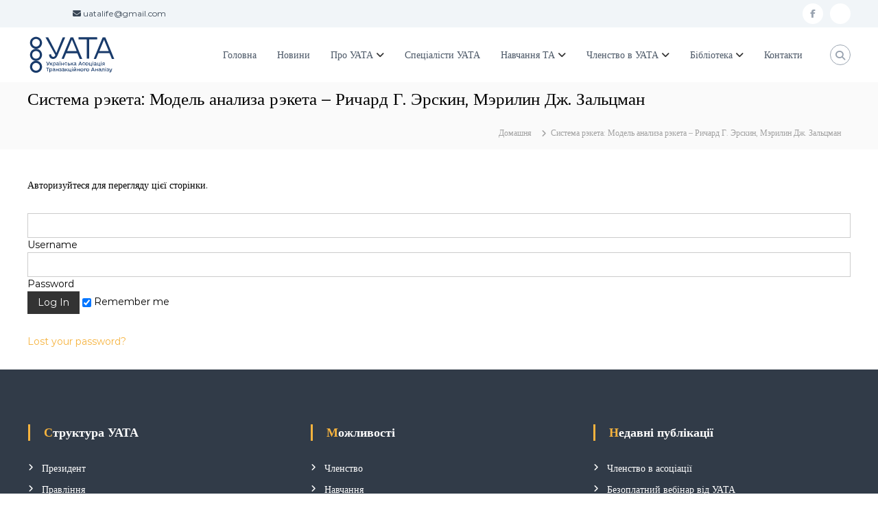

--- FILE ---
content_type: text/html; charset=UTF-8
request_url: https://uata.org.ua/%D1%81%D0%B8%D1%81%D1%82%D0%B5%D0%BC%D0%B0-%D1%80%D1%8D%D0%BA%D0%B5%D1%82%D0%B0-%D0%BC%D0%BE%D0%B4%D0%B5%D0%BB%D1%8C-%D0%B0%D0%BD%D0%B0%D0%BB%D0%B8%D0%B7%D0%B0-%D1%80%D1%8D%D0%BA%D0%B5%D1%82%D0%B0/
body_size: 14354
content:
<!DOCTYPE html>
<html lang="uk">
<head>
<meta charset="UTF-8">
<meta name="viewport" content="width=device-width, initial-scale=1">
<link rel="profile" href="https://gmpg.org/xfn/11">

<meta name='robots' content='index, follow, max-image-preview:large, max-snippet:-1, max-video-preview:-1' />
	<style>img:is([sizes="auto" i], [sizes^="auto," i]) { contain-intrinsic-size: 3000px 1500px }</style>
	
	<!-- This site is optimized with the Yoast SEO plugin v26.1.1 - https://yoast.com/wordpress/plugins/seo/ -->
	<title>Система рэкета: Модель анализа рэкета - Ричард Г. Эрскин, Мэрилин Дж. Зальцман - УАТА</title>
	<link rel="canonical" href="https://uata.org.ua/система-рэкета-модель-анализа-рэкета/" />
	<meta property="og:locale" content="uk_UA" />
	<meta property="og:type" content="article" />
	<meta property="og:title" content="Система рэкета: Модель анализа рэкета - Ричард Г. Эрскин, Мэрилин Дж. Зальцман - УАТА" />
	<meta property="og:description" content="Авторизуйтеся для перегляду цієї сторінки. Username Password Remember me Lost your password?" />
	<meta property="og:url" content="https://uata.org.ua/система-рэкета-модель-анализа-рэкета/" />
	<meta property="og:site_name" content="УАТА" />
	<meta property="article:publisher" content="https://www.facebook.com/officialuata" />
	<meta property="og:image" content="https://uata.org.ua/wp-content/uploads/2025/10/uata-logo.jpg" />
	<meta property="og:image:width" content="406" />
	<meta property="og:image:height" content="218" />
	<meta property="og:image:type" content="image/jpeg" />
	<meta name="twitter:card" content="summary_large_image" />
	<script type="application/ld+json" class="yoast-schema-graph">{"@context":"https://schema.org","@graph":[{"@type":"WebPage","@id":"https://uata.org.ua/%d1%81%d0%b8%d1%81%d1%82%d0%b5%d0%bc%d0%b0-%d1%80%d1%8d%d0%ba%d0%b5%d1%82%d0%b0-%d0%bc%d0%be%d0%b4%d0%b5%d0%bb%d1%8c-%d0%b0%d0%bd%d0%b0%d0%bb%d0%b8%d0%b7%d0%b0-%d1%80%d1%8d%d0%ba%d0%b5%d1%82%d0%b0/","url":"https://uata.org.ua/%d1%81%d0%b8%d1%81%d1%82%d0%b5%d0%bc%d0%b0-%d1%80%d1%8d%d0%ba%d0%b5%d1%82%d0%b0-%d0%bc%d0%be%d0%b4%d0%b5%d0%bb%d1%8c-%d0%b0%d0%bd%d0%b0%d0%bb%d0%b8%d0%b7%d0%b0-%d1%80%d1%8d%d0%ba%d0%b5%d1%82%d0%b0/","name":"Система рэкета: Модель анализа рэкета - Ричард Г. Эрскин, Мэрилин Дж. Зальцман - УАТА","isPartOf":{"@id":"https://uata.org.ua/#website"},"datePublished":"2020-03-08T08:04:42+00:00","breadcrumb":{"@id":"https://uata.org.ua/%d1%81%d0%b8%d1%81%d1%82%d0%b5%d0%bc%d0%b0-%d1%80%d1%8d%d0%ba%d0%b5%d1%82%d0%b0-%d0%bc%d0%be%d0%b4%d0%b5%d0%bb%d1%8c-%d0%b0%d0%bd%d0%b0%d0%bb%d0%b8%d0%b7%d0%b0-%d1%80%d1%8d%d0%ba%d0%b5%d1%82%d0%b0/#breadcrumb"},"inLanguage":"uk","potentialAction":[{"@type":"ReadAction","target":["https://uata.org.ua/%d1%81%d0%b8%d1%81%d1%82%d0%b5%d0%bc%d0%b0-%d1%80%d1%8d%d0%ba%d0%b5%d1%82%d0%b0-%d0%bc%d0%be%d0%b4%d0%b5%d0%bb%d1%8c-%d0%b0%d0%bd%d0%b0%d0%bb%d0%b8%d0%b7%d0%b0-%d1%80%d1%8d%d0%ba%d0%b5%d1%82%d0%b0/"]}]},{"@type":"BreadcrumbList","@id":"https://uata.org.ua/%d1%81%d0%b8%d1%81%d1%82%d0%b5%d0%bc%d0%b0-%d1%80%d1%8d%d0%ba%d0%b5%d1%82%d0%b0-%d0%bc%d0%be%d0%b4%d0%b5%d0%bb%d1%8c-%d0%b0%d0%bd%d0%b0%d0%bb%d0%b8%d0%b7%d0%b0-%d1%80%d1%8d%d0%ba%d0%b5%d1%82%d0%b0/#breadcrumb","itemListElement":[{"@type":"ListItem","position":1,"name":"Головна","item":"https://uata.org.ua/"},{"@type":"ListItem","position":2,"name":"Система рэкета: Модель анализа рэкета &#8211; Ричард Г. Эрскин, Мэрилин Дж. Зальцман"}]},{"@type":"WebSite","@id":"https://uata.org.ua/#website","url":"https://uata.org.ua/","name":"УАТА","description":"Українська асоціація транзакційного аналізу","publisher":{"@id":"https://uata.org.ua/#organization"},"alternateName":"Українська Асоціація Транзакційного Аналізу (УАТА)","potentialAction":[{"@type":"SearchAction","target":{"@type":"EntryPoint","urlTemplate":"https://uata.org.ua/?s={search_term_string}"},"query-input":{"@type":"PropertyValueSpecification","valueRequired":true,"valueName":"search_term_string"}}],"inLanguage":"uk"},{"@type":"Organization","@id":"https://uata.org.ua/#organization","name":"Українська Асоціація Транзакційного Аналізу","alternateName":"Українська Асоціація Транзакційного Аналізу","url":"https://uata.org.ua/","logo":{"@type":"ImageObject","inLanguage":"uk","@id":"https://uata.org.ua/#/schema/logo/image/","url":"https://uata.org.ua/wp-content/uploads/2025/10/uata-logo.jpg","contentUrl":"https://uata.org.ua/wp-content/uploads/2025/10/uata-logo.jpg","width":406,"height":218,"caption":"Українська Асоціація Транзакційного Аналізу"},"image":{"@id":"https://uata.org.ua/#/schema/logo/image/"},"sameAs":["https://www.facebook.com/officialuata","https://www.instagram.com/uata.org.ua"]}]}</script>
	<!-- / Yoast SEO plugin. -->


<link rel="alternate" type="application/rss+xml" title="УАТА &raquo; стрічка" href="https://uata.org.ua/feed/" />
<link rel="alternate" type="application/rss+xml" title="УАТА &raquo; Канал коментарів" href="https://uata.org.ua/comments/feed/" />
<script type="text/javascript">
/* <![CDATA[ */
window._wpemojiSettings = {"baseUrl":"https:\/\/s.w.org\/images\/core\/emoji\/16.0.1\/72x72\/","ext":".png","svgUrl":"https:\/\/s.w.org\/images\/core\/emoji\/16.0.1\/svg\/","svgExt":".svg","source":{"concatemoji":"https:\/\/uata.org.ua\/wp-includes\/js\/wp-emoji-release.min.js?ver=6.8.3"}};
/*! This file is auto-generated */
!function(s,n){var o,i,e;function c(e){try{var t={supportTests:e,timestamp:(new Date).valueOf()};sessionStorage.setItem(o,JSON.stringify(t))}catch(e){}}function p(e,t,n){e.clearRect(0,0,e.canvas.width,e.canvas.height),e.fillText(t,0,0);var t=new Uint32Array(e.getImageData(0,0,e.canvas.width,e.canvas.height).data),a=(e.clearRect(0,0,e.canvas.width,e.canvas.height),e.fillText(n,0,0),new Uint32Array(e.getImageData(0,0,e.canvas.width,e.canvas.height).data));return t.every(function(e,t){return e===a[t]})}function u(e,t){e.clearRect(0,0,e.canvas.width,e.canvas.height),e.fillText(t,0,0);for(var n=e.getImageData(16,16,1,1),a=0;a<n.data.length;a++)if(0!==n.data[a])return!1;return!0}function f(e,t,n,a){switch(t){case"flag":return n(e,"\ud83c\udff3\ufe0f\u200d\u26a7\ufe0f","\ud83c\udff3\ufe0f\u200b\u26a7\ufe0f")?!1:!n(e,"\ud83c\udde8\ud83c\uddf6","\ud83c\udde8\u200b\ud83c\uddf6")&&!n(e,"\ud83c\udff4\udb40\udc67\udb40\udc62\udb40\udc65\udb40\udc6e\udb40\udc67\udb40\udc7f","\ud83c\udff4\u200b\udb40\udc67\u200b\udb40\udc62\u200b\udb40\udc65\u200b\udb40\udc6e\u200b\udb40\udc67\u200b\udb40\udc7f");case"emoji":return!a(e,"\ud83e\udedf")}return!1}function g(e,t,n,a){var r="undefined"!=typeof WorkerGlobalScope&&self instanceof WorkerGlobalScope?new OffscreenCanvas(300,150):s.createElement("canvas"),o=r.getContext("2d",{willReadFrequently:!0}),i=(o.textBaseline="top",o.font="600 32px Arial",{});return e.forEach(function(e){i[e]=t(o,e,n,a)}),i}function t(e){var t=s.createElement("script");t.src=e,t.defer=!0,s.head.appendChild(t)}"undefined"!=typeof Promise&&(o="wpEmojiSettingsSupports",i=["flag","emoji"],n.supports={everything:!0,everythingExceptFlag:!0},e=new Promise(function(e){s.addEventListener("DOMContentLoaded",e,{once:!0})}),new Promise(function(t){var n=function(){try{var e=JSON.parse(sessionStorage.getItem(o));if("object"==typeof e&&"number"==typeof e.timestamp&&(new Date).valueOf()<e.timestamp+604800&&"object"==typeof e.supportTests)return e.supportTests}catch(e){}return null}();if(!n){if("undefined"!=typeof Worker&&"undefined"!=typeof OffscreenCanvas&&"undefined"!=typeof URL&&URL.createObjectURL&&"undefined"!=typeof Blob)try{var e="postMessage("+g.toString()+"("+[JSON.stringify(i),f.toString(),p.toString(),u.toString()].join(",")+"));",a=new Blob([e],{type:"text/javascript"}),r=new Worker(URL.createObjectURL(a),{name:"wpTestEmojiSupports"});return void(r.onmessage=function(e){c(n=e.data),r.terminate(),t(n)})}catch(e){}c(n=g(i,f,p,u))}t(n)}).then(function(e){for(var t in e)n.supports[t]=e[t],n.supports.everything=n.supports.everything&&n.supports[t],"flag"!==t&&(n.supports.everythingExceptFlag=n.supports.everythingExceptFlag&&n.supports[t]);n.supports.everythingExceptFlag=n.supports.everythingExceptFlag&&!n.supports.flag,n.DOMReady=!1,n.readyCallback=function(){n.DOMReady=!0}}).then(function(){return e}).then(function(){var e;n.supports.everything||(n.readyCallback(),(e=n.source||{}).concatemoji?t(e.concatemoji):e.wpemoji&&e.twemoji&&(t(e.twemoji),t(e.wpemoji)))}))}((window,document),window._wpemojiSettings);
/* ]]> */
</script>
<link rel='stylesheet' id='sgdg_block-css' href='https://uata.org.ua/wp-content/plugins/skaut-google-drive-gallery/frontend/css/block.min.css?ver=1759846680' type='text/css' media='all' />
<style id='wp-emoji-styles-inline-css' type='text/css'>

	img.wp-smiley, img.emoji {
		display: inline !important;
		border: none !important;
		box-shadow: none !important;
		height: 1em !important;
		width: 1em !important;
		margin: 0 0.07em !important;
		vertical-align: -0.1em !important;
		background: none !important;
		padding: 0 !important;
	}
</style>
<link rel='stylesheet' id='wp-block-library-css' href='https://uata.org.ua/wp-includes/css/dist/block-library/style.min.css?ver=6.8.3' type='text/css' media='all' />
<style id='wp-block-library-theme-inline-css' type='text/css'>
.wp-block-audio :where(figcaption){color:#555;font-size:13px;text-align:center}.is-dark-theme .wp-block-audio :where(figcaption){color:#ffffffa6}.wp-block-audio{margin:0 0 1em}.wp-block-code{border:1px solid #ccc;border-radius:4px;font-family:Menlo,Consolas,monaco,monospace;padding:.8em 1em}.wp-block-embed :where(figcaption){color:#555;font-size:13px;text-align:center}.is-dark-theme .wp-block-embed :where(figcaption){color:#ffffffa6}.wp-block-embed{margin:0 0 1em}.blocks-gallery-caption{color:#555;font-size:13px;text-align:center}.is-dark-theme .blocks-gallery-caption{color:#ffffffa6}:root :where(.wp-block-image figcaption){color:#555;font-size:13px;text-align:center}.is-dark-theme :root :where(.wp-block-image figcaption){color:#ffffffa6}.wp-block-image{margin:0 0 1em}.wp-block-pullquote{border-bottom:4px solid;border-top:4px solid;color:currentColor;margin-bottom:1.75em}.wp-block-pullquote cite,.wp-block-pullquote footer,.wp-block-pullquote__citation{color:currentColor;font-size:.8125em;font-style:normal;text-transform:uppercase}.wp-block-quote{border-left:.25em solid;margin:0 0 1.75em;padding-left:1em}.wp-block-quote cite,.wp-block-quote footer{color:currentColor;font-size:.8125em;font-style:normal;position:relative}.wp-block-quote:where(.has-text-align-right){border-left:none;border-right:.25em solid;padding-left:0;padding-right:1em}.wp-block-quote:where(.has-text-align-center){border:none;padding-left:0}.wp-block-quote.is-large,.wp-block-quote.is-style-large,.wp-block-quote:where(.is-style-plain){border:none}.wp-block-search .wp-block-search__label{font-weight:700}.wp-block-search__button{border:1px solid #ccc;padding:.375em .625em}:where(.wp-block-group.has-background){padding:1.25em 2.375em}.wp-block-separator.has-css-opacity{opacity:.4}.wp-block-separator{border:none;border-bottom:2px solid;margin-left:auto;margin-right:auto}.wp-block-separator.has-alpha-channel-opacity{opacity:1}.wp-block-separator:not(.is-style-wide):not(.is-style-dots){width:100px}.wp-block-separator.has-background:not(.is-style-dots){border-bottom:none;height:1px}.wp-block-separator.has-background:not(.is-style-wide):not(.is-style-dots){height:2px}.wp-block-table{margin:0 0 1em}.wp-block-table td,.wp-block-table th{word-break:normal}.wp-block-table :where(figcaption){color:#555;font-size:13px;text-align:center}.is-dark-theme .wp-block-table :where(figcaption){color:#ffffffa6}.wp-block-video :where(figcaption){color:#555;font-size:13px;text-align:center}.is-dark-theme .wp-block-video :where(figcaption){color:#ffffffa6}.wp-block-video{margin:0 0 1em}:root :where(.wp-block-template-part.has-background){margin-bottom:0;margin-top:0;padding:1.25em 2.375em}
</style>
<style id='classic-theme-styles-inline-css' type='text/css'>
/*! This file is auto-generated */
.wp-block-button__link{color:#fff;background-color:#32373c;border-radius:9999px;box-shadow:none;text-decoration:none;padding:calc(.667em + 2px) calc(1.333em + 2px);font-size:1.125em}.wp-block-file__button{background:#32373c;color:#fff;text-decoration:none}
</style>
<style id='global-styles-inline-css' type='text/css'>
:root{--wp--preset--aspect-ratio--square: 1;--wp--preset--aspect-ratio--4-3: 4/3;--wp--preset--aspect-ratio--3-4: 3/4;--wp--preset--aspect-ratio--3-2: 3/2;--wp--preset--aspect-ratio--2-3: 2/3;--wp--preset--aspect-ratio--16-9: 16/9;--wp--preset--aspect-ratio--9-16: 9/16;--wp--preset--color--black: #000000;--wp--preset--color--cyan-bluish-gray: #abb8c3;--wp--preset--color--white: #ffffff;--wp--preset--color--pale-pink: #f78da7;--wp--preset--color--vivid-red: #cf2e2e;--wp--preset--color--luminous-vivid-orange: #ff6900;--wp--preset--color--luminous-vivid-amber: #fcb900;--wp--preset--color--light-green-cyan: #7bdcb5;--wp--preset--color--vivid-green-cyan: #00d084;--wp--preset--color--pale-cyan-blue: #8ed1fc;--wp--preset--color--vivid-cyan-blue: #0693e3;--wp--preset--color--vivid-purple: #9b51e0;--wp--preset--gradient--vivid-cyan-blue-to-vivid-purple: linear-gradient(135deg,rgba(6,147,227,1) 0%,rgb(155,81,224) 100%);--wp--preset--gradient--light-green-cyan-to-vivid-green-cyan: linear-gradient(135deg,rgb(122,220,180) 0%,rgb(0,208,130) 100%);--wp--preset--gradient--luminous-vivid-amber-to-luminous-vivid-orange: linear-gradient(135deg,rgba(252,185,0,1) 0%,rgba(255,105,0,1) 100%);--wp--preset--gradient--luminous-vivid-orange-to-vivid-red: linear-gradient(135deg,rgba(255,105,0,1) 0%,rgb(207,46,46) 100%);--wp--preset--gradient--very-light-gray-to-cyan-bluish-gray: linear-gradient(135deg,rgb(238,238,238) 0%,rgb(169,184,195) 100%);--wp--preset--gradient--cool-to-warm-spectrum: linear-gradient(135deg,rgb(74,234,220) 0%,rgb(151,120,209) 20%,rgb(207,42,186) 40%,rgb(238,44,130) 60%,rgb(251,105,98) 80%,rgb(254,248,76) 100%);--wp--preset--gradient--blush-light-purple: linear-gradient(135deg,rgb(255,206,236) 0%,rgb(152,150,240) 100%);--wp--preset--gradient--blush-bordeaux: linear-gradient(135deg,rgb(254,205,165) 0%,rgb(254,45,45) 50%,rgb(107,0,62) 100%);--wp--preset--gradient--luminous-dusk: linear-gradient(135deg,rgb(255,203,112) 0%,rgb(199,81,192) 50%,rgb(65,88,208) 100%);--wp--preset--gradient--pale-ocean: linear-gradient(135deg,rgb(255,245,203) 0%,rgb(182,227,212) 50%,rgb(51,167,181) 100%);--wp--preset--gradient--electric-grass: linear-gradient(135deg,rgb(202,248,128) 0%,rgb(113,206,126) 100%);--wp--preset--gradient--midnight: linear-gradient(135deg,rgb(2,3,129) 0%,rgb(40,116,252) 100%);--wp--preset--font-size--small: 13px;--wp--preset--font-size--medium: 20px;--wp--preset--font-size--large: 36px;--wp--preset--font-size--x-large: 42px;--wp--preset--spacing--20: 0.44rem;--wp--preset--spacing--30: 0.67rem;--wp--preset--spacing--40: 1rem;--wp--preset--spacing--50: 1.5rem;--wp--preset--spacing--60: 2.25rem;--wp--preset--spacing--70: 3.38rem;--wp--preset--spacing--80: 5.06rem;--wp--preset--shadow--natural: 6px 6px 9px rgba(0, 0, 0, 0.2);--wp--preset--shadow--deep: 12px 12px 50px rgba(0, 0, 0, 0.4);--wp--preset--shadow--sharp: 6px 6px 0px rgba(0, 0, 0, 0.2);--wp--preset--shadow--outlined: 6px 6px 0px -3px rgba(255, 255, 255, 1), 6px 6px rgba(0, 0, 0, 1);--wp--preset--shadow--crisp: 6px 6px 0px rgba(0, 0, 0, 1);}:where(.is-layout-flex){gap: 0.5em;}:where(.is-layout-grid){gap: 0.5em;}body .is-layout-flex{display: flex;}.is-layout-flex{flex-wrap: wrap;align-items: center;}.is-layout-flex > :is(*, div){margin: 0;}body .is-layout-grid{display: grid;}.is-layout-grid > :is(*, div){margin: 0;}:where(.wp-block-columns.is-layout-flex){gap: 2em;}:where(.wp-block-columns.is-layout-grid){gap: 2em;}:where(.wp-block-post-template.is-layout-flex){gap: 1.25em;}:where(.wp-block-post-template.is-layout-grid){gap: 1.25em;}.has-black-color{color: var(--wp--preset--color--black) !important;}.has-cyan-bluish-gray-color{color: var(--wp--preset--color--cyan-bluish-gray) !important;}.has-white-color{color: var(--wp--preset--color--white) !important;}.has-pale-pink-color{color: var(--wp--preset--color--pale-pink) !important;}.has-vivid-red-color{color: var(--wp--preset--color--vivid-red) !important;}.has-luminous-vivid-orange-color{color: var(--wp--preset--color--luminous-vivid-orange) !important;}.has-luminous-vivid-amber-color{color: var(--wp--preset--color--luminous-vivid-amber) !important;}.has-light-green-cyan-color{color: var(--wp--preset--color--light-green-cyan) !important;}.has-vivid-green-cyan-color{color: var(--wp--preset--color--vivid-green-cyan) !important;}.has-pale-cyan-blue-color{color: var(--wp--preset--color--pale-cyan-blue) !important;}.has-vivid-cyan-blue-color{color: var(--wp--preset--color--vivid-cyan-blue) !important;}.has-vivid-purple-color{color: var(--wp--preset--color--vivid-purple) !important;}.has-black-background-color{background-color: var(--wp--preset--color--black) !important;}.has-cyan-bluish-gray-background-color{background-color: var(--wp--preset--color--cyan-bluish-gray) !important;}.has-white-background-color{background-color: var(--wp--preset--color--white) !important;}.has-pale-pink-background-color{background-color: var(--wp--preset--color--pale-pink) !important;}.has-vivid-red-background-color{background-color: var(--wp--preset--color--vivid-red) !important;}.has-luminous-vivid-orange-background-color{background-color: var(--wp--preset--color--luminous-vivid-orange) !important;}.has-luminous-vivid-amber-background-color{background-color: var(--wp--preset--color--luminous-vivid-amber) !important;}.has-light-green-cyan-background-color{background-color: var(--wp--preset--color--light-green-cyan) !important;}.has-vivid-green-cyan-background-color{background-color: var(--wp--preset--color--vivid-green-cyan) !important;}.has-pale-cyan-blue-background-color{background-color: var(--wp--preset--color--pale-cyan-blue) !important;}.has-vivid-cyan-blue-background-color{background-color: var(--wp--preset--color--vivid-cyan-blue) !important;}.has-vivid-purple-background-color{background-color: var(--wp--preset--color--vivid-purple) !important;}.has-black-border-color{border-color: var(--wp--preset--color--black) !important;}.has-cyan-bluish-gray-border-color{border-color: var(--wp--preset--color--cyan-bluish-gray) !important;}.has-white-border-color{border-color: var(--wp--preset--color--white) !important;}.has-pale-pink-border-color{border-color: var(--wp--preset--color--pale-pink) !important;}.has-vivid-red-border-color{border-color: var(--wp--preset--color--vivid-red) !important;}.has-luminous-vivid-orange-border-color{border-color: var(--wp--preset--color--luminous-vivid-orange) !important;}.has-luminous-vivid-amber-border-color{border-color: var(--wp--preset--color--luminous-vivid-amber) !important;}.has-light-green-cyan-border-color{border-color: var(--wp--preset--color--light-green-cyan) !important;}.has-vivid-green-cyan-border-color{border-color: var(--wp--preset--color--vivid-green-cyan) !important;}.has-pale-cyan-blue-border-color{border-color: var(--wp--preset--color--pale-cyan-blue) !important;}.has-vivid-cyan-blue-border-color{border-color: var(--wp--preset--color--vivid-cyan-blue) !important;}.has-vivid-purple-border-color{border-color: var(--wp--preset--color--vivid-purple) !important;}.has-vivid-cyan-blue-to-vivid-purple-gradient-background{background: var(--wp--preset--gradient--vivid-cyan-blue-to-vivid-purple) !important;}.has-light-green-cyan-to-vivid-green-cyan-gradient-background{background: var(--wp--preset--gradient--light-green-cyan-to-vivid-green-cyan) !important;}.has-luminous-vivid-amber-to-luminous-vivid-orange-gradient-background{background: var(--wp--preset--gradient--luminous-vivid-amber-to-luminous-vivid-orange) !important;}.has-luminous-vivid-orange-to-vivid-red-gradient-background{background: var(--wp--preset--gradient--luminous-vivid-orange-to-vivid-red) !important;}.has-very-light-gray-to-cyan-bluish-gray-gradient-background{background: var(--wp--preset--gradient--very-light-gray-to-cyan-bluish-gray) !important;}.has-cool-to-warm-spectrum-gradient-background{background: var(--wp--preset--gradient--cool-to-warm-spectrum) !important;}.has-blush-light-purple-gradient-background{background: var(--wp--preset--gradient--blush-light-purple) !important;}.has-blush-bordeaux-gradient-background{background: var(--wp--preset--gradient--blush-bordeaux) !important;}.has-luminous-dusk-gradient-background{background: var(--wp--preset--gradient--luminous-dusk) !important;}.has-pale-ocean-gradient-background{background: var(--wp--preset--gradient--pale-ocean) !important;}.has-electric-grass-gradient-background{background: var(--wp--preset--gradient--electric-grass) !important;}.has-midnight-gradient-background{background: var(--wp--preset--gradient--midnight) !important;}.has-small-font-size{font-size: var(--wp--preset--font-size--small) !important;}.has-medium-font-size{font-size: var(--wp--preset--font-size--medium) !important;}.has-large-font-size{font-size: var(--wp--preset--font-size--large) !important;}.has-x-large-font-size{font-size: var(--wp--preset--font-size--x-large) !important;}
:where(.wp-block-post-template.is-layout-flex){gap: 1.25em;}:where(.wp-block-post-template.is-layout-grid){gap: 1.25em;}
:where(.wp-block-columns.is-layout-flex){gap: 2em;}:where(.wp-block-columns.is-layout-grid){gap: 2em;}
:root :where(.wp-block-pullquote){font-size: 1.5em;line-height: 1.6;}
</style>
<link rel='stylesheet' id='dashicons-css' href='https://uata.org.ua/wp-includes/css/dashicons.min.css?ver=6.8.3' type='text/css' media='all' />
<link rel='stylesheet' id='everest-forms-general-css' href='https://uata.org.ua/wp-content/plugins/everest-forms/assets/css/everest-forms.css?ver=3.4.1' type='text/css' media='all' />
<link rel='stylesheet' id='jquery-intl-tel-input-css' href='https://uata.org.ua/wp-content/plugins/everest-forms/assets/css/intlTelInput.css?ver=3.4.1' type='text/css' media='all' />
<link rel='stylesheet' id='font-awesome-4-css' href='https://uata.org.ua/wp-content/themes/flash/css/v4-shims.min.css?ver=4.7.0' type='text/css' media='all' />
<link rel='stylesheet' id='font-awesome-all-css' href='https://uata.org.ua/wp-content/themes/flash/css/all.min.css?ver=6.7.2' type='text/css' media='all' />
<link rel='stylesheet' id='font-awesome-solid-css' href='https://uata.org.ua/wp-content/themes/flash/css/solid.min.css?ver=6.7.2' type='text/css' media='all' />
<link rel='stylesheet' id='font-awesome-regular-css' href='https://uata.org.ua/wp-content/themes/flash/css/regular.min.css?ver=6.7.2' type='text/css' media='all' />
<link rel='stylesheet' id='font-awesome-brands-css' href='https://uata.org.ua/wp-content/themes/flash/css/brands.min.css?ver=6.7.2' type='text/css' media='all' />
<link rel='stylesheet' id='flash-style-css' href='https://uata.org.ua/wp-content/themes/flash/style.css?ver=6.8.3' type='text/css' media='all' />
<style id='flash-style-inline-css' type='text/css'>

	/* Custom Link Color */
	#site-navigation ul li:hover > a, #site-navigation ul li.current-menu-item > a, #site-navigation ul li.current_page_item > a, #site-navigation ul li.current_page_ancestor > a, #site-navigation ul li.current-menu-ancestor > a,#site-navigation ul.sub-menu li:hover > a,#site-navigation ul li ul.sub-menu li.menu-item-has-children ul li:hover > a,#site-navigation ul li ul.sub-menu li.menu-item-has-children:hover > .menu-item,body.transparent #masthead .header-bottom #site-navigation ul li:hover > .menu-item,body.transparent #masthead .header-bottom #site-navigation ul li:hover > a,body.transparent #masthead .header-bottom #site-navigation ul.sub-menu li:hover > a,body.transparent #masthead .header-bottom #site-navigation ul.sub-menu li.menu-item-has-children ul li:hover > a,body.transparent.header-sticky #masthead-sticky-wrapper #masthead .header-bottom #site-navigation ul.sub-menu li > a:hover,.tg-service-widget .service-title-wrap a:hover,.tg-service-widget .service-more,.feature-product-section .button-group button:hover ,.fun-facts-section .fun-facts-icon-wrap,.fun-facts-section .tg-fun-facts-widget.tg-fun-facts-layout-2 .counter-wrapper,.blog-section .tg-blog-widget-layout-2 .blog-content .read-more-container .read-more a,footer.footer-layout #top-footer .widget-title::first-letter,footer.footer-layout #top-footer .widget ul li a:hover,footer.footer-layout #bottom-footer .copyright .copyright-text a:hover,footer.footer-layout #bottom-footer .footer-menu ul li a:hover,.archive #primary .entry-content-block h2.entry-title a:hover,.blog #primary .entry-content-block h2.entry-title a:hover,#secondary .widget ul li a:hover,.woocommerce-Price-amount.amount,.team-wrapper .team-content-wrapper .team-social a:hover,.testimonial-container .testimonial-wrapper .testimonial-slide .testominial-content-wrapper .testimonial-icon,.footer-menu li a:hover,.tg-feature-product-filter-layout .button.is-checked:hover,.testimonial-container .testimonial-icon,#site-navigation ul li.menu-item-has-children:hover > .sub-toggle,.woocommerce-error::before, .woocommerce-info::before, .woocommerce-message::before,#primary .post .entry-content-block .entry-meta a:hover,#primary .post .entry-content-block .entry-meta span:hover,.entry-meta span:hover a,.post .entry-content-block .entry-footer span a:hover,#secondary .widget ul li a,#comments .comment-list article.comment-body .reply a,.tg-slider-widget .btn-wrapper a,.entry-content a, .related-posts-wrapper .entry-title a:hover,
		.related-posts-wrapper .entry-meta > span a:hover{
			color: #f6b33e;
	}

	.blog-section .tg-blog-widget-layout-1 .tg-blog-widget:hover, #scroll-up,.header-bottom .search-wrap .search-box .searchform .btn:hover,.header-bottom .cart-wrap .flash-cart-views a span,body.transparent #masthead .header-bottom #site-navigation ul li a::before,.tg-slider-widget.slider-dark .btn-wrapper a:hover, .section-title:after,.about-section .about-content-wrapper .btn-wrapper a,.tg-service-widget .service-icon-wrap,.team-wrapper .team-content-wrapper .team-designation:after,.call-to-action-section .btn-wrapper a:hover,.blog-section .tg-blog-widget-layout-1:hover,.blog-section .tg-blog-widget-layout-2 .post-image .entry-date,.blog-section .tg-blog-widget-layout-2 .blog-content .post-readmore,.pricing-table-section .tg-pricing-table-widget:hover,.pricing-table-section .tg-pricing-table-widget.tg-pricing-table-layout-2 .pricing,.pricing-table-section .tg-pricing-table-widget.tg-pricing-table-layout-2 .btn-wrapper a,footer.footer-layout #top-footer .widget_tag_cloud .tagcloud a:hover,#secondary .widget-title:after, #secondary .searchform .btn:hover,#primary .searchform .btn:hover,  #respond #commentform .form-submit input,.woocommerce span.onsale, .woocommerce ul.products li.product .onsale,.woocommerce ul.products li.product .button,.woocommerce #respond input#submit.alt,.woocommerce a.button.alt,.woocommerce button.button.alt,.woocommerce input.button.alt,.added_to_cart.wc-forward,.testimonial-container .swiper-pagination.testimonial-pager .swiper-pagination-bullet:hover, .testimonial-container .swiper-pagination.testimonial-pager .swiper-pagination-bullet.swiper-pagination-bullet-active,.header-bottom .searchform .btn,.navigation .nav-links a:hover, .bttn:hover, button, input[type="button"]:hover, input[type="reset"]:hover, input[type="submit"]:hover,.tg-slider-widget .btn-wrapper a:hover  {
		background-color: #f6b33e;
	}
	.feature-product-section .tg-feature-product-layout-2 .tg-container .tg-column-wrapper .tg-feature-product-widget .featured-image-desc, .tg-team-widget.tg-team-layout-3 .team-wrapper .team-img .team-social {
		background-color: rgba( 246, 179, 62, 0.8);
	}
	#respond #commentform .form-submit input:hover{
	background-color: #e29f2a;
	}

	.tg-slider-widget.slider-dark .btn-wrapper a:hover,.call-to-action-section .btn-wrapper a:hover,footer.footer-layout #top-footer .widget_tag_cloud .tagcloud a:hover,.woocommerce-error, .woocommerce-info, .woocommerce-message,#comments .comment-list article.comment-body .reply a::before,.tg-slider-widget .btn-wrapper a, .tg-slider-widget .btn-wrapper a:hover {
		border-color: #f6b33e;
	}
	body.transparent.header-sticky #masthead-sticky-wrapper.is-sticky #site-navigation ul li.current-flash-item a, #site-navigation ul li.current-flash-item a, body.transparent.header-sticky #masthead-sticky-wrapper #site-navigation ul li:hover > a,body.transparent #site-navigation ul li:hover .sub-toggle{
			color: #f6b33e;
		}

	.tg-service-widget .service-icon-wrap:after{
			border-top-color: #f6b33e;
		}
	body.transparent.header-sticky #masthead-sticky-wrapper .search-wrap .search-icon:hover, body.transparent .search-wrap .search-icon:hover, .header-bottom .search-wrap .search-icon:hover {
	  border-color: #f6b33e;
	}
	body.transparent.header-sticky #masthead-sticky-wrapper .search-wrap .search-icon:hover, body.transparent #masthead .header-bottom .search-wrap .search-icon:hover, .header-bottom .search-wrap .search-icon:hover,.breadcrumb-trail.breadcrumbs .trail-items li:first-child span:hover,.breadcrumb-trail.breadcrumbs .trail-items li span:hover a {
	  color: #f6b33e;
	}
	.woocommerce ul.products li.product .button:hover, .woocommerce #respond input#submit.alt:hover, .woocommerce a.button.alt:hover, .woocommerce button.button.alt:hover, .woocommerce input.button.alt:hover,.added_to_cart.wc-forward:hover{
		background-color: #e29f2a;
	}
	#preloader-background span {
		background-color: #e29f2a;
	}
	#preloader-background span {
		--primary-color : #e29f2a;
	}
	.feature-product-section .tg-feature-product-widget .featured-image-desc::before,.blog-section .row:nth-child(odd) .tg-blog-widget:hover .post-image::before{
			border-right-color: #f6b33e;
		}
	.feature-product-section .tg-feature-product-widget .featured-image-desc::before,.blog-section .row:nth-child(odd) .tg-blog-widget:hover .post-image::before,footer.footer-layout #top-footer .widget-title,.blog-section .row:nth-child(2n) .tg-blog-widget:hover .post-image::before{
		border-left-color: #f6b33e;
	}
	.blog-section .tg-blog-widget-layout-2 .entry-title a:hover,
	.blog-section .tg-blog-widget-layout-2 .tg-blog-widget:hover .blog-content .entry-title a:hover,
	.tg-blog-widget-layout-2 .read-more-container .entry-author:hover a,
	.tg-blog-widget-layout-2 .read-more-container .entry-author:hover,
	.blog-section .tg-blog-widget-layout-2 .read-more-container .read-more:hover a{
			color: #e29f2a;
		}

	.tg-service-widget .service-more:hover{
		color: #e29f2a;
	}

	@media(max-width: 980px){
		#site-navigation ul li.menu-item-has-children span.sub-toggle {
			background-color: #f6b33e;
		}
	}

		@media screen and (min-width: 56.875em) {
			.main-navigation li:hover > a,
			.main-navigation li.focus > a {
				color: #f6b33e;
			}
		}
	

		/* Custom Main Text Color */
		.tg-slider-widget .swiper-button-next::before,.tg-slider-widget .swiper-button-prev::before,.tg-slider-widget .caption-title,.section-title-wrapper .section-title,.tg-service-widget .service-title-wrap a ,.team-wrapper .team-content-wrapper .team-title a,.testimonial-container .testimonial-wrapper .testimonial-slide .testimonial-client-detail .client-detail-block .testimonial-title,.blog-section .row:nth-child(odd) .blog-content .entry-title a,.blog-section .row:nth-child(even) .blog-content .entry-title a,.blog-section .tg-blog-widget:hover .blog-content .entry-title a:hover,.blog-section .tg-blog-widget-layout-2 .tg-blog-widget:hover .blog-content .entry-title a,.pricing-table-section .tg-pricing-table-widget .pricing-table-title ,.pricing-table-section .tg-pricing-table-widget .pricing,.pricing-table-section .tg-pricing-table-widget .btn-wrapper a,.pricing-table-section .tg-pricing-table-widget.standard .popular-batch,.single-post #primary .author-description .author-description-block .author-title,.section-title-wrapper .section-title,.tg-service-widget .service-title-wrap a,.tg-service-widget .service-title-wrap a,.blog-section .tg-blog-widget-layout-2 .entry-title a,.entry-content-block .entry-title a,.blog #primary .entry-content-block .entry-content,.breadcrumb-trail.breadcrumbs .trail-title,#secondary .widget-title,#secondary .widget ul li,.archive #primary .entry-content-block .entry-content,.entry-content, .entry-summary,#comments .comments-title,#comments .comment-list article.comment-body .comment-content,.comment-reply-title,.search .entry-title a,.section-title,.blog-section .row:nth-child(odd) .entry-summary,.blog-section .row:nth-child(even) .entry-summary,.blog-wrapper .entry-title a,.tg-blog-widget-layout-3 .entry-title a,.feature-product-section .tg-feature-product-widget .feature-title-wrap a,.team-wrapper .team-title,.testimonial-container .testimonial-content{
			color: #000000;
		}

		.header-bottom .search-wrap .search-box .searchform .btn,.testimonial-container .swiper-pagination.testimonial-pager .swiper-pagination-bullet{
			background-color: #000000;
		}

		.feature-product-section .tg-feature-product-layout-2 .tg-container .tg-column-wrapper .tg-feature-product-widget .featured-image-desc::before{
			border-right-color: #000000;
		}

	

		/* Custom Secondary Text Color */
		.tg-service-widget .service-content-wrap,.section-title-wrapper .section-description,.team-wrapper .team-content-wrapper .team-content,.testimonial-container .testimonial-wrapper .testimonial-slide .testominial-content-wrapper .testimonial-content, button, input, select, textarea,.entry-meta a,.cat-links a,.entry-footer a,.entry-meta span,.single .entry-content-block .entry-footer span a,.single .entry-content-block .entry-footer span,#comments .comment-list article.comment-body .comment-metadata a,#comments .comment-list article.comment-body .comment-author,#respond #commentform p,.testimonial-container .testimonial-degicnation,.fun-facts-section .fun-facts-title-wrap,.blog-section .row:nth-child(odd) .entry-meta a,.blog-section .row:nth-child(even) .entry-meta a,.tg-blog-widget-layout-2 .read-more-container .entry-author a,.blog-section .tg-blog-widget-layout-2 .read-more-container .entry-author,.tg-slider-widget .caption-desc  {
			color: #000000;
		}
	

		/* Site Title */
		.site-branding {
			margin: 0 auto 0 0;
		}

		.site-branding .site-title,
		.site-description {
			clip: rect(1px, 1px, 1px, 1px);
			position: absolute !important;
			height: 1px;
			width: 1px;
			overflow: hidden;
		}
		.logo .logo-text{
			padding: 0;
		}
		
</style>
<link rel='stylesheet' id='responsive-css' href='https://uata.org.ua/wp-content/themes/flash/css/responsive.min.css?ver=6.8.3' type='text/css' media='' />
<link rel='stylesheet' id='tablepress-default-css' href='https://uata.org.ua/wp-content/tablepress-combined.min.css?ver=9' type='text/css' media='all' />
<link rel='stylesheet' id='simcal-qtip-css' href='https://uata.org.ua/wp-content/plugins/google-calendar-events/assets/generated/vendor/jquery.qtip.min.css?ver=3.5.5' type='text/css' media='all' />
<link rel='stylesheet' id='simcal-default-calendar-grid-css' href='https://uata.org.ua/wp-content/plugins/google-calendar-events/assets/generated/default-calendar-grid.min.css?ver=3.5.5' type='text/css' media='all' />
<link rel='stylesheet' id='simcal-default-calendar-list-css' href='https://uata.org.ua/wp-content/plugins/google-calendar-events/assets/generated/default-calendar-list.min.css?ver=3.5.5' type='text/css' media='all' />
<script type="text/javascript" src="https://uata.org.ua/wp-includes/js/jquery/jquery.min.js?ver=3.7.1" id="jquery-core-js"></script>
<script type="text/javascript" src="https://uata.org.ua/wp-includes/js/jquery/jquery-migrate.min.js?ver=3.4.1" id="jquery-migrate-js"></script>
<link rel="https://api.w.org/" href="https://uata.org.ua/wp-json/" /><link rel="alternate" title="JSON" type="application/json" href="https://uata.org.ua/wp-json/wp/v2/pages/1963" /><link rel="EditURI" type="application/rsd+xml" title="RSD" href="https://uata.org.ua/xmlrpc.php?rsd" />
<meta name="generator" content="WordPress 6.8.3" />
<meta name="generator" content="Everest Forms 3.4.1" />
<link rel='shortlink' href='https://uata.org.ua/?p=1963' />
<link rel="alternate" title="oEmbed (JSON)" type="application/json+oembed" href="https://uata.org.ua/wp-json/oembed/1.0/embed?url=https%3A%2F%2Fuata.org.ua%2F%25d1%2581%25d0%25b8%25d1%2581%25d1%2582%25d0%25b5%25d0%25bc%25d0%25b0-%25d1%2580%25d1%258d%25d0%25ba%25d0%25b5%25d1%2582%25d0%25b0-%25d0%25bc%25d0%25be%25d0%25b4%25d0%25b5%25d0%25bb%25d1%258c-%25d0%25b0%25d0%25bd%25d0%25b0%25d0%25bb%25d0%25b8%25d0%25b7%25d0%25b0-%25d1%2580%25d1%258d%25d0%25ba%25d0%25b5%25d1%2582%25d0%25b0%2F" />
<link rel="alternate" title="oEmbed (XML)" type="text/xml+oembed" href="https://uata.org.ua/wp-json/oembed/1.0/embed?url=https%3A%2F%2Fuata.org.ua%2F%25d1%2581%25d0%25b8%25d1%2581%25d1%2582%25d0%25b5%25d0%25bc%25d0%25b0-%25d1%2580%25d1%258d%25d0%25ba%25d0%25b5%25d1%2582%25d0%25b0-%25d0%25bc%25d0%25be%25d0%25b4%25d0%25b5%25d0%25bb%25d1%258c-%25d0%25b0%25d0%25bd%25d0%25b0%25d0%25bb%25d0%25b8%25d0%25b7%25d0%25b0-%25d1%2580%25d1%258d%25d0%25ba%25d0%25b5%25d1%2582%25d0%25b0%2F&#038;format=xml" />
<!-- Global site tag (gtag.js) - Google Analytics -->
<script async src="https://www.googletagmanager.com/gtag/js?id=UA-154156597-1"></script>
<script>
  window.dataLayer = window.dataLayer || [];
  function gtag(){dataLayer.push(arguments);}
  gtag('js', new Date());

  gtag('config', 'UA-154156597-1');
</script>

<link rel="icon" href="https://uata.org.ua/wp-content/uploads/2025/10/cropped-uata-icon.png" type="image/png">
<link rel="shortcut icon" href="https://uata.org.ua/wp-content/uploads/2025/10/cropped-uata-icon.png" type="image/png">
<!-- BEGIN PLERDY CODE -->
<script type="text/javascript" defer data-plerdy_code='1'>
    var _protocol="https:"==document.location.protocol?"https://":"http://";
    _site_hash_code = "4919e6e6f641783cd985e648c27f8f75",_suid=67428, plerdyScript=document.createElement("script");
    plerdyScript.setAttribute("defer",""),plerdyScript.dataset.plerdymainscript="plerdymainscript",
    plerdyScript.src="https://a.plerdy.com/public/js/click/main.js?v="+Math.random();
    var plerdymainscript=document.querySelector("[data-plerdymainscript='plerdymainscript']");
    plerdymainscript&&plerdymainscript.parentNode.removeChild(plerdymainscript);
    try{document.head.appendChild(plerdyScript)}catch(t){console.log(t,"unable add script tag")}
</script>
<!-- END PLERDY CODE -->
<link rel="icon" href="https://uata.org.ua/wp-content/uploads/2025/10/cropped-uata-icon-32x32.png" sizes="32x32" />
<link rel="icon" href="https://uata.org.ua/wp-content/uploads/2025/10/cropped-uata-icon-192x192.png" sizes="192x192" />
<link rel="apple-touch-icon" href="https://uata.org.ua/wp-content/uploads/2025/10/cropped-uata-icon-180x180.png" />
<meta name="msapplication-TileImage" content="https://uata.org.ua/wp-content/uploads/2025/10/cropped-uata-icon-270x270.png" />
		<style type="text/css" id="wp-custom-css">
			@media (max-width:680px){.panel-row-style[style]{background-position:center center!important;background-size:auto!important}}.tg-slider-widget .btn-wrapper a{color:#313b48;border-color:#313b48}.tg-slider-widget .btn-wrapper a:hover{background:#313b48;color:#fff;border-color:#313b48}#secondary .widget ul li a{color:#000}
.custom-logo {width: 130px}.logo .logo-image {padding: 5px 0}@media (max-width: 480px) {.center-logo-below-menu .logo, .logo {padding: 5px 0;}}		</style>
		<style id="kirki-inline-styles">body{font-family:Montserrat;font-weight:400;}/* cyrillic-ext */
@font-face {
  font-family: 'Montserrat';
  font-style: normal;
  font-weight: 400;
  font-display: swap;
  src: url(https://uata.org.ua/wp-content/fonts/montserrat/font) format('woff');
  unicode-range: U+0460-052F, U+1C80-1C8A, U+20B4, U+2DE0-2DFF, U+A640-A69F, U+FE2E-FE2F;
}
/* cyrillic */
@font-face {
  font-family: 'Montserrat';
  font-style: normal;
  font-weight: 400;
  font-display: swap;
  src: url(https://uata.org.ua/wp-content/fonts/montserrat/font) format('woff');
  unicode-range: U+0301, U+0400-045F, U+0490-0491, U+04B0-04B1, U+2116;
}
/* vietnamese */
@font-face {
  font-family: 'Montserrat';
  font-style: normal;
  font-weight: 400;
  font-display: swap;
  src: url(https://uata.org.ua/wp-content/fonts/montserrat/font) format('woff');
  unicode-range: U+0102-0103, U+0110-0111, U+0128-0129, U+0168-0169, U+01A0-01A1, U+01AF-01B0, U+0300-0301, U+0303-0304, U+0308-0309, U+0323, U+0329, U+1EA0-1EF9, U+20AB;
}
/* latin-ext */
@font-face {
  font-family: 'Montserrat';
  font-style: normal;
  font-weight: 400;
  font-display: swap;
  src: url(https://uata.org.ua/wp-content/fonts/montserrat/font) format('woff');
  unicode-range: U+0100-02BA, U+02BD-02C5, U+02C7-02CC, U+02CE-02D7, U+02DD-02FF, U+0304, U+0308, U+0329, U+1D00-1DBF, U+1E00-1E9F, U+1EF2-1EFF, U+2020, U+20A0-20AB, U+20AD-20C0, U+2113, U+2C60-2C7F, U+A720-A7FF;
}
/* latin */
@font-face {
  font-family: 'Montserrat';
  font-style: normal;
  font-weight: 400;
  font-display: swap;
  src: url(https://uata.org.ua/wp-content/fonts/montserrat/font) format('woff');
  unicode-range: U+0000-00FF, U+0131, U+0152-0153, U+02BB-02BC, U+02C6, U+02DA, U+02DC, U+0304, U+0308, U+0329, U+2000-206F, U+20AC, U+2122, U+2191, U+2193, U+2212, U+2215, U+FEFF, U+FFFD;
}/* cyrillic-ext */
@font-face {
  font-family: 'Montserrat';
  font-style: normal;
  font-weight: 400;
  font-display: swap;
  src: url(https://uata.org.ua/wp-content/fonts/montserrat/font) format('woff');
  unicode-range: U+0460-052F, U+1C80-1C8A, U+20B4, U+2DE0-2DFF, U+A640-A69F, U+FE2E-FE2F;
}
/* cyrillic */
@font-face {
  font-family: 'Montserrat';
  font-style: normal;
  font-weight: 400;
  font-display: swap;
  src: url(https://uata.org.ua/wp-content/fonts/montserrat/font) format('woff');
  unicode-range: U+0301, U+0400-045F, U+0490-0491, U+04B0-04B1, U+2116;
}
/* vietnamese */
@font-face {
  font-family: 'Montserrat';
  font-style: normal;
  font-weight: 400;
  font-display: swap;
  src: url(https://uata.org.ua/wp-content/fonts/montserrat/font) format('woff');
  unicode-range: U+0102-0103, U+0110-0111, U+0128-0129, U+0168-0169, U+01A0-01A1, U+01AF-01B0, U+0300-0301, U+0303-0304, U+0308-0309, U+0323, U+0329, U+1EA0-1EF9, U+20AB;
}
/* latin-ext */
@font-face {
  font-family: 'Montserrat';
  font-style: normal;
  font-weight: 400;
  font-display: swap;
  src: url(https://uata.org.ua/wp-content/fonts/montserrat/font) format('woff');
  unicode-range: U+0100-02BA, U+02BD-02C5, U+02C7-02CC, U+02CE-02D7, U+02DD-02FF, U+0304, U+0308, U+0329, U+1D00-1DBF, U+1E00-1E9F, U+1EF2-1EFF, U+2020, U+20A0-20AB, U+20AD-20C0, U+2113, U+2C60-2C7F, U+A720-A7FF;
}
/* latin */
@font-face {
  font-family: 'Montserrat';
  font-style: normal;
  font-weight: 400;
  font-display: swap;
  src: url(https://uata.org.ua/wp-content/fonts/montserrat/font) format('woff');
  unicode-range: U+0000-00FF, U+0131, U+0152-0153, U+02BB-02BC, U+02C6, U+02DA, U+02DC, U+0304, U+0308, U+0329, U+2000-206F, U+20AC, U+2122, U+2191, U+2193, U+2212, U+2215, U+FEFF, U+FFFD;
}/* cyrillic-ext */
@font-face {
  font-family: 'Montserrat';
  font-style: normal;
  font-weight: 400;
  font-display: swap;
  src: url(https://uata.org.ua/wp-content/fonts/montserrat/font) format('woff');
  unicode-range: U+0460-052F, U+1C80-1C8A, U+20B4, U+2DE0-2DFF, U+A640-A69F, U+FE2E-FE2F;
}
/* cyrillic */
@font-face {
  font-family: 'Montserrat';
  font-style: normal;
  font-weight: 400;
  font-display: swap;
  src: url(https://uata.org.ua/wp-content/fonts/montserrat/font) format('woff');
  unicode-range: U+0301, U+0400-045F, U+0490-0491, U+04B0-04B1, U+2116;
}
/* vietnamese */
@font-face {
  font-family: 'Montserrat';
  font-style: normal;
  font-weight: 400;
  font-display: swap;
  src: url(https://uata.org.ua/wp-content/fonts/montserrat/font) format('woff');
  unicode-range: U+0102-0103, U+0110-0111, U+0128-0129, U+0168-0169, U+01A0-01A1, U+01AF-01B0, U+0300-0301, U+0303-0304, U+0308-0309, U+0323, U+0329, U+1EA0-1EF9, U+20AB;
}
/* latin-ext */
@font-face {
  font-family: 'Montserrat';
  font-style: normal;
  font-weight: 400;
  font-display: swap;
  src: url(https://uata.org.ua/wp-content/fonts/montserrat/font) format('woff');
  unicode-range: U+0100-02BA, U+02BD-02C5, U+02C7-02CC, U+02CE-02D7, U+02DD-02FF, U+0304, U+0308, U+0329, U+1D00-1DBF, U+1E00-1E9F, U+1EF2-1EFF, U+2020, U+20A0-20AB, U+20AD-20C0, U+2113, U+2C60-2C7F, U+A720-A7FF;
}
/* latin */
@font-face {
  font-family: 'Montserrat';
  font-style: normal;
  font-weight: 400;
  font-display: swap;
  src: url(https://uata.org.ua/wp-content/fonts/montserrat/font) format('woff');
  unicode-range: U+0000-00FF, U+0131, U+0152-0153, U+02BB-02BC, U+02C6, U+02DA, U+02DC, U+0304, U+0308, U+0329, U+2000-206F, U+20AC, U+2122, U+2191, U+2193, U+2212, U+2215, U+FEFF, U+FFFD;
}</style></head>

<body class="wp-singular page-template page-template-page-templates page-template-full-width page-template-page-templatesfull-width-php page page-id-1963 wp-custom-logo wp-embed-responsive wp-theme-flash everest-forms-no-js user-registration-page ur-settings-sidebar-show group-blog non-transparent header-sticky left-logo-right-menu right-sidebar">


<div id="preloader-background">
	<div id="spinners">
		<div id="preloader">
			<span></span>
			<span></span>
			<span></span>
			<span></span>
			<span></span>
		</div>
	</div>
</div>


<div id="page" class="site">
	<a class="skip-link screen-reader-text" href="#content">Перейти до вмісту</a>

	
	<header id="masthead" class="site-header" role="banner">
				<div class="header-top">
			<div class="tg-container">
				<div class="tg-column-wrapper clearfix">
					<div class="left-content">
						<ul class="contact-info">
<li> </li>
<li> </li>
<li><i class="fa fa-envelope"></i> uatalife@gmail.com</li>
</ul>					</div>
					<div class="right-content">
						<div class="menu-social-container"><ul id="menu-social" class="social-menu"><li id="menu-item-570" class="menu-item menu-item-type-custom menu-item-object-custom menu-item-570"><a href="https://www.facebook.com/Офіційна-сторінка-УАТА-308101906564794"><span class="screen-reader-text">facebook</span></a></li>
<li id="menu-item-4467" class="menu-item menu-item-type-post_type menu-item-object-post menu-item-4467"><a href="https://uata.org.ua/2023/03/24/%d0%ba%d0%be%d0%bd%d1%82%d0%b0%d0%ba%d1%82%d0%b8-%d1%83%d0%b0%d1%82%d0%b0/"><span class="screen-reader-text">Контакти УАТА</span></a></li>
</ul></div>					</div>
				</div>
			</div>
		</div>
		
		<div class="header-bottom">
			<div class="tg-container">

				<div class="logo">
										<figure class="logo-image">
						<a href="https://uata.org.ua/" class="custom-logo-link" rel="home"><img width="130" height="70" src="https://uata.org.ua/wp-content/uploads/2025/05/uata130х70222.svg" class="custom-logo" alt="УАТА" decoding="async" /></a>											</figure>
					
					<div class="logo-text site-branding">
													<p class="site-title"><a href="https://uata.org.ua/" rel="home">УАТА</a></p>
													<p class="site-description">Українська асоціація транзакційного аналізу</p>
											</div>
				</div>
				<div class="site-navigation-wrapper">
					<nav id="site-navigation" class="main-navigation" role="navigation">
						<div class="menu-toggle">
							<i class="fa fa-bars"></i>
						</div>
						<div class="menu-menu-container"><ul id="primary-menu" class="menu"><li id="menu-item-628" class="menu-item menu-item-type-post_type menu-item-object-page menu-item-home menu-item-628"><a href="https://uata.org.ua/">Головна</a></li>
<li id="menu-item-640" class="menu-item menu-item-type-taxonomy menu-item-object-category menu-item-640"><a href="https://uata.org.ua/category/news/">Новини</a></li>
<li id="menu-item-832" class="menu-item menu-item-type-post_type menu-item-object-page menu-item-has-children menu-item-832"><a href="https://uata.org.ua/prouata/">Про УАТА</a>
<ul class="sub-menu">
	<li id="menu-item-3657" class="menu-item menu-item-type-post_type menu-item-object-page menu-item-3657"><a href="https://uata.org.ua/%d1%81%d1%82%d0%b0%d1%82%d1%83%d1%82-%d1%83%d0%b0%d1%82%d0%b0/">Статут УАТА</a></li>
	<li id="menu-item-672" class="menu-item menu-item-type-post_type menu-item-object-page menu-item-672"><a href="https://uata.org.ua/uata_pro/">Нормативно-правові акти</a></li>
	<li id="menu-item-831" class="menu-item menu-item-type-post_type menu-item-object-page menu-item-831"><a href="https://uata.org.ua/president/">Президент</a></li>
	<li id="menu-item-910" class="menu-item menu-item-type-post_type menu-item-object-page menu-item-910"><a href="https://uata.org.ua/pravlinnya/">Правління</a></li>
	<li id="menu-item-5948" class="menu-item menu-item-type-post_type menu-item-object-page menu-item-5948"><a href="https://uata.org.ua/pr-%d0%b2%d1%96%d0%b4%d0%b4%d1%96%d0%bb/">PR відділ</a></li>
	<li id="menu-item-5944" class="menu-item menu-item-type-post_type menu-item-object-page menu-item-5944"><a href="https://uata.org.ua/library-2/">Бібліотека</a></li>
	<li id="menu-item-7912" class="menu-item menu-item-type-taxonomy menu-item-object-category menu-item-7912"><a href="https://uata.org.ua/category/naukov-uata/">Наукова діяльність УАТА</a></li>
	<li id="menu-item-927" class="menu-item menu-item-type-taxonomy menu-item-object-category menu-item-927"><a href="https://uata.org.ua/category/%d0%b5%d1%82%d0%b8%d1%87%d0%bd%d0%b0-%d0%ba%d0%be%d0%bc%d1%96%d1%81%d1%96%d1%8f/">Етична комісія</a></li>
	<li id="menu-item-2382" class="menu-item menu-item-type-post_type menu-item-object-page menu-item-2382"><a href="https://uata.org.ua/%d0%b4%d0%b5%d0%be%d0%bd%d1%82%d0%be%d0%bb%d0%be%d0%b3%d1%96%d1%87%d0%bd%d1%96-%d0%b2%d0%ba%d0%b0%d0%b7%d1%96%d0%b2%d0%ba%d0%b8-%d1%94%d0%b0%d1%82%d0%b0/">Деонтологічні вказівки ЄАТА</a></li>
	<li id="menu-item-953" class="menu-item menu-item-type-post_type menu-item-object-page menu-item-953"><a href="https://uata.org.ua/%d1%80%d0%b5%d0%b2%d1%96%d0%b7%d1%96%d0%b9%d0%bd%d0%b0-%d0%ba%d0%be%d0%bc%d1%96%d1%81%d1%96%d1%8f/">Ревізійна комісія</a></li>
</ul>
</li>
<li id="menu-item-1215" class="menu-item menu-item-type-post_type menu-item-object-page menu-item-1215"><a href="https://uata.org.ua/specialistu/">Спеціалісти УАТА</a></li>
<li id="menu-item-8241" class="menu-item menu-item-type-post_type menu-item-object-page menu-item-has-children menu-item-8241"><a href="https://uata.org.ua/uataevents/">Навчання ТА</a>
<ul class="sub-menu">
	<li id="menu-item-5248" class="menu-item menu-item-type-post_type menu-item-object-calendar menu-item-5248"><a href="https://uata.org.ua/calendar/%d0%ba%d0%b0%d0%bb%d0%b5%d0%bd%d0%b4%d0%b0%d1%80-%d0%bf%d0%be%d0%b4%d1%96%d0%b9-%d1%83%d0%b0%d1%82%d0%b0/">Календар подій УАТА</a></li>
	<li id="menu-item-4372" class="menu-item menu-item-type-taxonomy menu-item-object-category menu-item-4372"><a href="https://uata.org.ua/category/%d0%b7%d0%b0%d1%85%d0%be%d0%b4%d0%b8/101/">101 курс</a></li>
	<li id="menu-item-4386" class="menu-item menu-item-type-taxonomy menu-item-object-category menu-item-4386"><a href="https://uata.org.ua/category/%d0%b7%d0%b0%d1%85%d0%be%d0%b4%d0%b8/202/">202 курс</a></li>
	<li id="menu-item-7788" class="menu-item menu-item-type-post_type menu-item-object-page menu-item-7788"><a href="https://uata.org.ua/%d0%b4%d0%bb%d1%8f-%d0%ba%d0%b0%d0%bd%d0%b4%d0%b8%d0%b4%d0%b0%d1%82%d1%96%d0%b2/">Про іспити для кандидатів</a></li>
	<li id="menu-item-2360" class="menu-item menu-item-type-post_type menu-item-object-page menu-item-2360"><a href="https://uata.org.ua/%d1%81%d1%82%d0%b0/">Іспит СТА</a></li>
	<li id="menu-item-2379" class="menu-item menu-item-type-post_type menu-item-object-page menu-item-2379"><a href="https://uata.org.ua/%d0%bf%d1%82%d1%81%d1%82%d0%b0/">Іспит ПТСТА</a></li>
	<li id="menu-item-2366" class="menu-item menu-item-type-post_type menu-item-object-page menu-item-2366"><a href="https://uata.org.ua/%d1%82%d1%81%d1%82%d0%b0/">Іспит ТСТА</a></li>
</ul>
</li>
<li id="menu-item-1094" class="menu-item menu-item-type-post_type menu-item-object-page menu-item-has-children menu-item-1094"><a href="https://uata.org.ua/chlenstvo/">Членство в УАТА</a>
<ul class="sub-menu">
	<li id="menu-item-4496" class="menu-item menu-item-type-post_type menu-item-object-page menu-item-4496"><a href="https://uata.org.ua/membership/">Стати членом</a></li>
	<li id="menu-item-4497" class="menu-item menu-item-type-post_type menu-item-object-page menu-item-4497"><a href="https://uata.org.ua/membership-2/">Члени УАТА 2026</a></li>
</ul>
</li>
<li id="menu-item-2106" class="menu-item menu-item-type-post_type menu-item-object-page menu-item-has-children menu-item-2106"><a href="https://uata.org.ua/library/">Бібліотека</a>
<ul class="sub-menu">
	<li id="menu-item-2107" class="menu-item menu-item-type-post_type menu-item-object-page menu-item-2107"><a href="https://uata.org.ua/library/">Вхід для членів</a></li>
	<li id="menu-item-2252" class="menu-item menu-item-type-post_type menu-item-object-page menu-item-2252"><a href="https://uata.org.ua/useful-links/">Матеріали відкритого доступу</a></li>
	<li id="menu-item-7990" class="menu-item menu-item-type-taxonomy menu-item-object-category menu-item-7990"><a href="https://uata.org.ua/category/%d0%bd%d0%be%d0%b2%d0%b8%d0%bd%d0%b8-%d0%b1%d1%96%d0%b1%d0%bb%d1%96%d0%be%d1%82%d0%b5%d0%ba%d0%b8/">Новини бібліотеки</a></li>
	<li id="menu-item-1817" class="menu-item menu-item-type-post_type menu-item-object-page menu-item-1817"><a href="https://uata.org.ua/literatura/">Література ТА</a></li>
	<li id="menu-item-4432" class="menu-item menu-item-type-taxonomy menu-item-object-category menu-item-4432"><a href="https://uata.org.ua/category/%d0%b1%d1%96%d0%b1%d0%bb%d1%96%d0%be%d1%82%d0%b5%d0%ba%d0%b0-%d1%83%d0%b0%d1%82%d0%b0/%d0%b1%d1%8e%d0%bb%d0%b5%d1%82%d0%b5%d0%bd%d1%8c-%d1%83%d0%b0%d1%82%d0%b0/">Архів УАТА</a></li>
</ul>
</li>
<li id="menu-item-1392" class="menu-item menu-item-type-post_type menu-item-object-page menu-item-1392"><a href="https://uata.org.ua/adress/">Контакти</a></li>
</ul></div>					</nav><!-- #site-navigation -->

					
									</div>

				<div class="header-action-container">
					
										<div class="search-wrap">
						<div class="search-icon">
							<i class="fa fa-search"></i>
						</div>
						<div class="search-box">
							
<form role="search" method="get" class="searchform" action="https://uata.org.ua/">
	<label>
		<span class="screen-reader-text">Пошук:</span>
		<input type="search" class="search-field" placeholder="Пошук &hellip;" value="" name="s" />
	</label>
	<button type="submit" class="search-submit btn search-btn"><span class="screen-reader-text">Пошук</span><i class="fa fa-search"></i></button>
</form>
						</div>
					</div>
									</div>
			</div>
		</div>
	</header><!-- #masthead -->

	
	
		<nav id="flash-breadcrumbs" class="breadcrumb-trail breadcrumbs">
		<div class="tg-container">
			<h1 class="trail-title">Система рэкета: Модель анализа рэкета &#8211; Ричард Г. Эрскин, Мэрилин Дж. Зальцман</h1>			<ul class="trail-items"><li class="trail-item trail-begin"><a class="trail-home" href="https://uata.org.ua" title="Домашня"><span>Домашня</span></a></li><li class="trail-item"><span>Система рэкета: Модель анализа рэкета &#8211; Ричард Г. Эрскин, Мэрилин Дж. Зальцман</span></li></ul>		</div>
	</nav>
	
	
	<div id="content" class="site-content">
		<div class="tg-container">

	
	<div id="primary" class="content-area full-width-content">
		<main id="main" class="site-main" role="main">

			
<article id="post-1963" class="post-1963 page type-page status-publish hentry">

	
	<div class="entry-content">
		<div class="page-restrict-output">
		<p>Авторизуйтеся для перегляду цієї сторінки.</p>
		<form style="text-align: left;" action="https://uata.org.ua/wp-login.php" method="post">
		
			<p>
				<label for="log"><input type="text" name="log" id="log" value="" size="22" /> Username</label><br />
				<label for="pwd"><input type="password" name="pwd" id="pwd" size="22" /> Password</label><br />
				<input type="submit" name="submit" value="Log In" class="button" /> <label for="rememberme"><input name="rememberme" id="rememberme" type="checkbox" checked="checked" value="forever" /> Remember me</label><br /></p>
			<input type="hidden" name="redirect_to" value="/%D1%81%D0%B8%D1%81%D1%82%D0%B5%D0%BC%D0%B0-%D1%80%D1%8D%D0%BA%D0%B5%D1%82%D0%B0-%D0%BC%D0%BE%D0%B4%D0%B5%D0%BB%D1%8C-%D0%B0%D0%BD%D0%B0%D0%BB%D0%B8%D0%B7%D0%B0-%D1%80%D1%8D%D0%BA%D0%B5%D1%82%D0%B0/" />
		</form>
		<p>
		<a href="https://uata.org.ua/my-account-2/lost-password/">Lost your password?</a>
		</p>
		</div>	</div><!-- .entry-content -->

	
	
</article><!-- #post-## -->

		</main><!-- #main -->
	</div><!-- #primary -->

	

		</div><!-- .tg-container -->
	</div><!-- #content -->

	
	
	<footer id="colophon" class="footer-layout site-footer" role="contentinfo">
		<div id="top-footer">
	<div class="tg-container">
		<div class="tg-column-wrapper">

							<div class="tg-column-3 footer-block">

				<section id="nav_menu-4" class="widget widget_nav_menu"><h3 class="widget-title">Структура УАТА</h3><div class="menu-%d0%bc%d0%b5%d0%bd%d1%8e-%d0%b4%d0%bb%d1%8f-%d0%bf%d1%96%d0%b4%d0%b2%d0%b0%d0%bb%d1%83-1-container"><ul id="menu-%d0%bc%d0%b5%d0%bd%d1%8e-%d0%b4%d0%bb%d1%8f-%d0%bf%d1%96%d0%b4%d0%b2%d0%b0%d0%bb%d1%83-1" class="menu"><li id="menu-item-1155" class="menu-item menu-item-type-post_type menu-item-object-page menu-item-1155"><a href="https://uata.org.ua/president/">Президент</a></li>
<li id="menu-item-1154" class="menu-item menu-item-type-post_type menu-item-object-page menu-item-1154"><a href="https://uata.org.ua/pravlinnya/">Правління</a></li>
<li id="menu-item-3371" class="menu-item menu-item-type-post_type menu-item-object-post menu-item-3371"><a href="https://uata.org.ua/2019/03/13/ethical/">Етична комісія</a></li>
<li id="menu-item-1151" class="menu-item menu-item-type-post_type menu-item-object-page menu-item-1151"><a href="https://uata.org.ua/%d1%80%d0%b5%d0%b2%d1%96%d0%b7%d1%96%d0%b9%d0%bd%d0%b0-%d0%ba%d0%be%d0%bc%d1%96%d1%81%d1%96%d1%8f/">Ревізійна комісія</a></li>
</ul></div></section>				</div>

							<div class="tg-column-3 footer-block">

				<section id="nav_menu-7" class="widget widget_nav_menu"><h3 class="widget-title">Можливості</h3><div class="menu-%d0%bc%d0%b5%d0%bd%d1%8e-%d0%b4%d0%bb%d1%8f-%d0%bf%d1%96%d0%b4%d0%b2%d0%b0%d0%bb%d1%83-2-container"><ul id="menu-%d0%bc%d0%b5%d0%bd%d1%8e-%d0%b4%d0%bb%d1%8f-%d0%bf%d1%96%d0%b4%d0%b2%d0%b0%d0%bb%d1%83-2" class="menu"><li id="menu-item-1159" class="menu-item menu-item-type-post_type menu-item-object-page menu-item-1159"><a href="https://uata.org.ua/chlenstvo/">Членство</a></li>
<li id="menu-item-1160" class="menu-item menu-item-type-post_type menu-item-object-page menu-item-1160"><a href="https://uata.org.ua/uata_pro/">Навчання</a></li>
<li id="menu-item-4463" class="menu-item menu-item-type-post_type menu-item-object-page menu-item-4463"><a href="https://uata.org.ua/%d0%ba%d0%be%d0%bd%d1%82%d0%b0%d0%ba%d1%82/">Бібліотека</a></li>
<li id="menu-item-4469" class="menu-item menu-item-type-post_type menu-item-object-page menu-item-4469"><a href="https://uata.org.ua/%d1%81%d1%82%d0%b0%d1%82%d1%83%d1%82-%d1%83%d0%b0%d1%82%d0%b0/">Статут УАТА</a></li>
<li id="menu-item-4470" class="menu-item menu-item-type-post_type menu-item-object-page menu-item-4470"><a href="https://uata.org.ua/exams/">Екзамени</a></li>
</ul></div></section>				</div>

							<div class="tg-column-3 footer-block">

				
		<section id="recent-posts-11" class="widget widget_recent_entries">
		<h3 class="widget-title">Недавні публікації</h3>
		<ul>
											<li>
					<a href="https://uata.org.ua/2026/01/24/%d1%87%d0%bb%d0%b5%d0%bd%d1%81%d1%82%d0%b2%d0%be-%d0%b2-%d0%b0%d1%81%d0%be%d1%86%d1%96%d0%b0%d1%86%d1%96%d1%97/">Членство в асоціації</a>
									</li>
											<li>
					<a href="https://uata.org.ua/2026/01/24/%d0%b1%d0%b5%d0%b7%d0%be%d0%bf%d0%bb%d0%b0%d1%82%d0%bd%d0%b8%d0%b9-%d0%b2%d0%b5%d0%b1%d1%96%d0%bd%d0%b0%d1%80-%d0%b2%d1%96%d0%b4-%d1%83%d0%b0%d1%82%d0%b0-5/">Безоплатний вебінар від УАТА</a>
									</li>
											<li>
					<a href="https://uata.org.ua/2026/01/17/%d0%bd%d0%b0%d0%b2%d1%87%d0%b0%d0%bd%d0%bd%d1%8f-%d0%bc%d0%b5%d1%82%d0%be%d0%b4%d1%83-%d1%82%d0%b0/">Навчання методу ТА</a>
									</li>
											<li>
					<a href="https://uata.org.ua/2026/01/17/%d0%bd%d0%b0%d0%b1%d1%96%d1%80-%d0%bd%d0%b0-%d0%b1%d0%b0%d0%b7%d0%be%d0%b2%d0%b8%d0%b9-101-%d0%ba%d1%83%d1%80%d1%81/">Набір на базовий 101 курс</a>
									</li>
											<li>
					<a href="https://uata.org.ua/2026/01/17/%d0%bd%d0%b0%d0%b1%d1%96%d1%80-%d0%bd%d0%b0-101-%d1%96-202-%d0%ba%d1%83%d1%80%d1%81/">Набір на 101 і 202 курс</a>
									</li>
					</ul>

		</section>				</div>

					</div>
	</div>
</div>

		<div id="bottom-footer">
			<div class="tg-container">

							<div class="copyright">
	<span class="copyright-text">
		Авторське право &copy;  2026		<a href="https://uata.org.ua/">УАТА</a>
		Усі права захищено. Тема: <a href="https://themegrill.com/themes/flash/" target="_blank" rel="nofollow">Flash</a> від ThemeGrill.		Працює на <a href="https://uk.wordpress.org/"target="_blank" rel="nofollow">WordPress</a>	</span>

		</div><!-- .copyright -->

		
					
			</div>
		</div>
	</footer><!-- #colophon -->

	
		<a href="#masthead" id="scroll-up"><i class="fa fa-chevron-up"></i></a>
	</div><!-- #page -->


<script type="speculationrules">
{"prefetch":[{"source":"document","where":{"and":[{"href_matches":"\/*"},{"not":{"href_matches":["\/wp-*.php","\/wp-admin\/*","\/wp-content\/uploads\/*","\/wp-content\/*","\/wp-content\/plugins\/*","\/wp-content\/themes\/flash\/*","\/*\\?(.+)"]}},{"not":{"selector_matches":"a[rel~=\"nofollow\"]"}},{"not":{"selector_matches":".no-prefetch, .no-prefetch a"}}]},"eagerness":"conservative"}]}
</script>
	<script type="text/javascript">
		var c = document.body.className;
		c = c.replace( /everest-forms-no-js/, 'everest-forms-js' );
		document.body.className = c;
	</script>
	<script type="text/javascript" src="https://uata.org.ua/wp-content/themes/flash/js/jquery.sticky.min.js?ver=6.8.3" id="sticky-js"></script>
<script type="text/javascript" src="https://uata.org.ua/wp-content/themes/flash/js/jquery.nav.min.js?ver=6.8.3" id="nav-js"></script>
<script type="text/javascript" src="https://uata.org.ua/wp-content/themes/flash/js/flash.min.js?ver=6.8.3" id="flash-custom-js"></script>
<script type="text/javascript" src="https://uata.org.ua/wp-content/themes/flash/js/navigation.min.js?ver=6.8.3" id="flash-navigation-js"></script>
<script type="text/javascript" src="https://uata.org.ua/wp-content/themes/flash/js/skip-link-focus-fix.js?ver=20151215" id="flash-skip-link-focus-fix-js"></script>
<script type="text/javascript" src="https://uata.org.ua/wp-content/plugins/google-calendar-events/assets/generated/vendor/jquery.qtip.min.js?ver=3.5.5" id="simcal-qtip-js"></script>
<script type="text/javascript" id="simcal-default-calendar-js-extra">
/* <![CDATA[ */
var simcal_default_calendar = {"ajax_url":"\/wp-admin\/admin-ajax.php","nonce":"0ea81b6ede","locale":"uk","text_dir":"ltr","months":{"full":["\u0421\u0456\u0447\u0435\u043d\u044c","\u041b\u044e\u0442\u0438\u0439","\u0411\u0435\u0440\u0435\u0437\u0435\u043d\u044c","\u041a\u0432\u0456\u0442\u0435\u043d\u044c","\u0422\u0440\u0430\u0432\u0435\u043d\u044c","\u0427\u0435\u0440\u0432\u0435\u043d\u044c","\u041b\u0438\u043f\u0435\u043d\u044c","\u0421\u0435\u0440\u043f\u0435\u043d\u044c","\u0412\u0435\u0440\u0435\u0441\u0435\u043d\u044c","\u0416\u043e\u0432\u0442\u0435\u043d\u044c","\u041b\u0438\u0441\u0442\u043e\u043f\u0430\u0434","\u0413\u0440\u0443\u0434\u0435\u043d\u044c"],"short":["\u0421\u0456\u0447","\u041b\u044e\u0442","\u0411\u0435\u0440","\u041a\u0432\u0456","\u0422\u0440\u0430","\u0427\u0435\u0440","\u041b\u0438\u043f","\u0421\u0435\u0440","\u0412\u0435\u0440","\u0416\u043e\u0432","\u041b\u0438\u0441","\u0413\u0440\u0443"]},"days":{"full":["\u041d\u0435\u0434\u0456\u043b\u044f","\u041f\u043e\u043d\u0435\u0434\u0456\u043b\u043e\u043a","\u0412\u0456\u0432\u0442\u043e\u0440\u043e\u043a","\u0421\u0435\u0440\u0435\u0434\u0430","\u0427\u0435\u0442\u0432\u0435\u0440","\u041f\u2019\u044f\u0442\u043d\u0438\u0446\u044f","\u0421\u0443\u0431\u043e\u0442\u0430"],"short":["\u041d\u0434","\u041f\u043d","\u0412\u0442","\u0421\u0440","\u0427\u0442","\u041f\u0442","\u0421\u0431"]},"meridiem":{"AM":"AM","am":"am","PM":"PM","pm":"pm"}};
/* ]]> */
</script>
<script type="text/javascript" src="https://uata.org.ua/wp-content/plugins/google-calendar-events/assets/generated/default-calendar.min.js?ver=3.5.5" id="simcal-default-calendar-js"></script>
<script type="text/javascript" src="https://uata.org.ua/wp-content/plugins/google-calendar-events/assets/generated/vendor/imagesloaded.pkgd.min.js?ver=3.5.5" id="simplecalendar-imagesloaded-js"></script>

</body>
</html>
